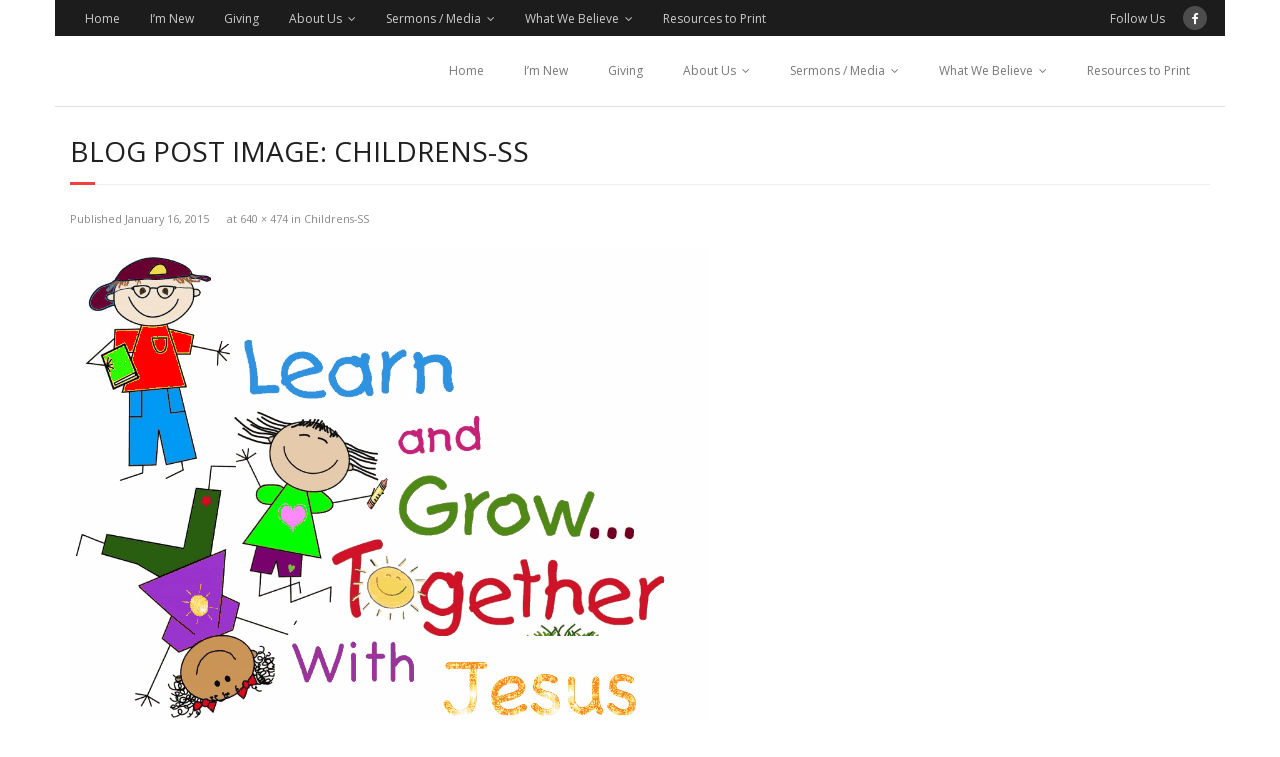

--- FILE ---
content_type: text/html; charset=UTF-8
request_url: http://harmonyfwbchurch.org/childrens-ss/
body_size: 6871
content:
<!DOCTYPE html>

<html lang="en-US">
<head>
<meta charset="UTF-8" />
<meta name="viewport" content="width=device-width" />
<link rel="profile" href="//gmpg.org/xfn/11" />
<link rel="pingback" href="http://harmonyfwbchurch.org/wordpress/xmlrpc.php" />

<title>Childrens-SS &#8211; Harmony Church</title>
<meta name='robots' content='max-image-preview:large' />
<link rel='dns-prefetch' href='//secure.gravatar.com' />
<link rel='dns-prefetch' href='//fonts.googleapis.com' />
<link rel='dns-prefetch' href='//s.w.org' />
<link rel='dns-prefetch' href='//v0.wordpress.com' />
<link rel='dns-prefetch' href='//c0.wp.com' />
<link rel="alternate" type="application/rss+xml" title="Harmony Church &raquo; Feed" href="http://harmonyfwbchurch.org/feed/" />
<link rel="alternate" type="application/rss+xml" title="Harmony Church &raquo; Comments Feed" href="http://harmonyfwbchurch.org/comments/feed/" />
<link rel="alternate" type="application/rss+xml" title="Harmony Church &raquo; Childrens-SS Comments Feed" href="http://harmonyfwbchurch.org/feed/?attachment_id=361" />
<script type="text/javascript">
window._wpemojiSettings = {"baseUrl":"https:\/\/s.w.org\/images\/core\/emoji\/14.0.0\/72x72\/","ext":".png","svgUrl":"https:\/\/s.w.org\/images\/core\/emoji\/14.0.0\/svg\/","svgExt":".svg","source":{"concatemoji":"http:\/\/harmonyfwbchurch.org\/wordpress\/wp-includes\/js\/wp-emoji-release.min.js?ver=6.0.11"}};
/*! This file is auto-generated */
!function(e,a,t){var n,r,o,i=a.createElement("canvas"),p=i.getContext&&i.getContext("2d");function s(e,t){var a=String.fromCharCode,e=(p.clearRect(0,0,i.width,i.height),p.fillText(a.apply(this,e),0,0),i.toDataURL());return p.clearRect(0,0,i.width,i.height),p.fillText(a.apply(this,t),0,0),e===i.toDataURL()}function c(e){var t=a.createElement("script");t.src=e,t.defer=t.type="text/javascript",a.getElementsByTagName("head")[0].appendChild(t)}for(o=Array("flag","emoji"),t.supports={everything:!0,everythingExceptFlag:!0},r=0;r<o.length;r++)t.supports[o[r]]=function(e){if(!p||!p.fillText)return!1;switch(p.textBaseline="top",p.font="600 32px Arial",e){case"flag":return s([127987,65039,8205,9895,65039],[127987,65039,8203,9895,65039])?!1:!s([55356,56826,55356,56819],[55356,56826,8203,55356,56819])&&!s([55356,57332,56128,56423,56128,56418,56128,56421,56128,56430,56128,56423,56128,56447],[55356,57332,8203,56128,56423,8203,56128,56418,8203,56128,56421,8203,56128,56430,8203,56128,56423,8203,56128,56447]);case"emoji":return!s([129777,127995,8205,129778,127999],[129777,127995,8203,129778,127999])}return!1}(o[r]),t.supports.everything=t.supports.everything&&t.supports[o[r]],"flag"!==o[r]&&(t.supports.everythingExceptFlag=t.supports.everythingExceptFlag&&t.supports[o[r]]);t.supports.everythingExceptFlag=t.supports.everythingExceptFlag&&!t.supports.flag,t.DOMReady=!1,t.readyCallback=function(){t.DOMReady=!0},t.supports.everything||(n=function(){t.readyCallback()},a.addEventListener?(a.addEventListener("DOMContentLoaded",n,!1),e.addEventListener("load",n,!1)):(e.attachEvent("onload",n),a.attachEvent("onreadystatechange",function(){"complete"===a.readyState&&t.readyCallback()})),(e=t.source||{}).concatemoji?c(e.concatemoji):e.wpemoji&&e.twemoji&&(c(e.twemoji),c(e.wpemoji)))}(window,document,window._wpemojiSettings);
</script>
<style type="text/css">
img.wp-smiley,
img.emoji {
	display: inline !important;
	border: none !important;
	box-shadow: none !important;
	height: 1em !important;
	width: 1em !important;
	margin: 0 0.07em !important;
	vertical-align: -0.1em !important;
	background: none !important;
	padding: 0 !important;
}
</style>
	<link rel='stylesheet' id='wp-block-library-css'  href='https://c0.wp.com/c/6.0.11/wp-includes/css/dist/block-library/style.min.css' type='text/css' media='all' />
<style id='wp-block-library-inline-css' type='text/css'>
.has-text-align-justify{text-align:justify;}
</style>
<link rel='stylesheet' id='mediaelement-css'  href='https://c0.wp.com/c/6.0.11/wp-includes/js/mediaelement/mediaelementplayer-legacy.min.css' type='text/css' media='all' />
<link rel='stylesheet' id='wp-mediaelement-css'  href='https://c0.wp.com/c/6.0.11/wp-includes/js/mediaelement/wp-mediaelement.min.css' type='text/css' media='all' />
<style id='global-styles-inline-css' type='text/css'>
body{--wp--preset--color--black: #000000;--wp--preset--color--cyan-bluish-gray: #abb8c3;--wp--preset--color--white: #ffffff;--wp--preset--color--pale-pink: #f78da7;--wp--preset--color--vivid-red: #cf2e2e;--wp--preset--color--luminous-vivid-orange: #ff6900;--wp--preset--color--luminous-vivid-amber: #fcb900;--wp--preset--color--light-green-cyan: #7bdcb5;--wp--preset--color--vivid-green-cyan: #00d084;--wp--preset--color--pale-cyan-blue: #8ed1fc;--wp--preset--color--vivid-cyan-blue: #0693e3;--wp--preset--color--vivid-purple: #9b51e0;--wp--preset--gradient--vivid-cyan-blue-to-vivid-purple: linear-gradient(135deg,rgba(6,147,227,1) 0%,rgb(155,81,224) 100%);--wp--preset--gradient--light-green-cyan-to-vivid-green-cyan: linear-gradient(135deg,rgb(122,220,180) 0%,rgb(0,208,130) 100%);--wp--preset--gradient--luminous-vivid-amber-to-luminous-vivid-orange: linear-gradient(135deg,rgba(252,185,0,1) 0%,rgba(255,105,0,1) 100%);--wp--preset--gradient--luminous-vivid-orange-to-vivid-red: linear-gradient(135deg,rgba(255,105,0,1) 0%,rgb(207,46,46) 100%);--wp--preset--gradient--very-light-gray-to-cyan-bluish-gray: linear-gradient(135deg,rgb(238,238,238) 0%,rgb(169,184,195) 100%);--wp--preset--gradient--cool-to-warm-spectrum: linear-gradient(135deg,rgb(74,234,220) 0%,rgb(151,120,209) 20%,rgb(207,42,186) 40%,rgb(238,44,130) 60%,rgb(251,105,98) 80%,rgb(254,248,76) 100%);--wp--preset--gradient--blush-light-purple: linear-gradient(135deg,rgb(255,206,236) 0%,rgb(152,150,240) 100%);--wp--preset--gradient--blush-bordeaux: linear-gradient(135deg,rgb(254,205,165) 0%,rgb(254,45,45) 50%,rgb(107,0,62) 100%);--wp--preset--gradient--luminous-dusk: linear-gradient(135deg,rgb(255,203,112) 0%,rgb(199,81,192) 50%,rgb(65,88,208) 100%);--wp--preset--gradient--pale-ocean: linear-gradient(135deg,rgb(255,245,203) 0%,rgb(182,227,212) 50%,rgb(51,167,181) 100%);--wp--preset--gradient--electric-grass: linear-gradient(135deg,rgb(202,248,128) 0%,rgb(113,206,126) 100%);--wp--preset--gradient--midnight: linear-gradient(135deg,rgb(2,3,129) 0%,rgb(40,116,252) 100%);--wp--preset--duotone--dark-grayscale: url('#wp-duotone-dark-grayscale');--wp--preset--duotone--grayscale: url('#wp-duotone-grayscale');--wp--preset--duotone--purple-yellow: url('#wp-duotone-purple-yellow');--wp--preset--duotone--blue-red: url('#wp-duotone-blue-red');--wp--preset--duotone--midnight: url('#wp-duotone-midnight');--wp--preset--duotone--magenta-yellow: url('#wp-duotone-magenta-yellow');--wp--preset--duotone--purple-green: url('#wp-duotone-purple-green');--wp--preset--duotone--blue-orange: url('#wp-duotone-blue-orange');--wp--preset--font-size--small: 13px;--wp--preset--font-size--medium: 20px;--wp--preset--font-size--large: 36px;--wp--preset--font-size--x-large: 42px;}.has-black-color{color: var(--wp--preset--color--black) !important;}.has-cyan-bluish-gray-color{color: var(--wp--preset--color--cyan-bluish-gray) !important;}.has-white-color{color: var(--wp--preset--color--white) !important;}.has-pale-pink-color{color: var(--wp--preset--color--pale-pink) !important;}.has-vivid-red-color{color: var(--wp--preset--color--vivid-red) !important;}.has-luminous-vivid-orange-color{color: var(--wp--preset--color--luminous-vivid-orange) !important;}.has-luminous-vivid-amber-color{color: var(--wp--preset--color--luminous-vivid-amber) !important;}.has-light-green-cyan-color{color: var(--wp--preset--color--light-green-cyan) !important;}.has-vivid-green-cyan-color{color: var(--wp--preset--color--vivid-green-cyan) !important;}.has-pale-cyan-blue-color{color: var(--wp--preset--color--pale-cyan-blue) !important;}.has-vivid-cyan-blue-color{color: var(--wp--preset--color--vivid-cyan-blue) !important;}.has-vivid-purple-color{color: var(--wp--preset--color--vivid-purple) !important;}.has-black-background-color{background-color: var(--wp--preset--color--black) !important;}.has-cyan-bluish-gray-background-color{background-color: var(--wp--preset--color--cyan-bluish-gray) !important;}.has-white-background-color{background-color: var(--wp--preset--color--white) !important;}.has-pale-pink-background-color{background-color: var(--wp--preset--color--pale-pink) !important;}.has-vivid-red-background-color{background-color: var(--wp--preset--color--vivid-red) !important;}.has-luminous-vivid-orange-background-color{background-color: var(--wp--preset--color--luminous-vivid-orange) !important;}.has-luminous-vivid-amber-background-color{background-color: var(--wp--preset--color--luminous-vivid-amber) !important;}.has-light-green-cyan-background-color{background-color: var(--wp--preset--color--light-green-cyan) !important;}.has-vivid-green-cyan-background-color{background-color: var(--wp--preset--color--vivid-green-cyan) !important;}.has-pale-cyan-blue-background-color{background-color: var(--wp--preset--color--pale-cyan-blue) !important;}.has-vivid-cyan-blue-background-color{background-color: var(--wp--preset--color--vivid-cyan-blue) !important;}.has-vivid-purple-background-color{background-color: var(--wp--preset--color--vivid-purple) !important;}.has-black-border-color{border-color: var(--wp--preset--color--black) !important;}.has-cyan-bluish-gray-border-color{border-color: var(--wp--preset--color--cyan-bluish-gray) !important;}.has-white-border-color{border-color: var(--wp--preset--color--white) !important;}.has-pale-pink-border-color{border-color: var(--wp--preset--color--pale-pink) !important;}.has-vivid-red-border-color{border-color: var(--wp--preset--color--vivid-red) !important;}.has-luminous-vivid-orange-border-color{border-color: var(--wp--preset--color--luminous-vivid-orange) !important;}.has-luminous-vivid-amber-border-color{border-color: var(--wp--preset--color--luminous-vivid-amber) !important;}.has-light-green-cyan-border-color{border-color: var(--wp--preset--color--light-green-cyan) !important;}.has-vivid-green-cyan-border-color{border-color: var(--wp--preset--color--vivid-green-cyan) !important;}.has-pale-cyan-blue-border-color{border-color: var(--wp--preset--color--pale-cyan-blue) !important;}.has-vivid-cyan-blue-border-color{border-color: var(--wp--preset--color--vivid-cyan-blue) !important;}.has-vivid-purple-border-color{border-color: var(--wp--preset--color--vivid-purple) !important;}.has-vivid-cyan-blue-to-vivid-purple-gradient-background{background: var(--wp--preset--gradient--vivid-cyan-blue-to-vivid-purple) !important;}.has-light-green-cyan-to-vivid-green-cyan-gradient-background{background: var(--wp--preset--gradient--light-green-cyan-to-vivid-green-cyan) !important;}.has-luminous-vivid-amber-to-luminous-vivid-orange-gradient-background{background: var(--wp--preset--gradient--luminous-vivid-amber-to-luminous-vivid-orange) !important;}.has-luminous-vivid-orange-to-vivid-red-gradient-background{background: var(--wp--preset--gradient--luminous-vivid-orange-to-vivid-red) !important;}.has-very-light-gray-to-cyan-bluish-gray-gradient-background{background: var(--wp--preset--gradient--very-light-gray-to-cyan-bluish-gray) !important;}.has-cool-to-warm-spectrum-gradient-background{background: var(--wp--preset--gradient--cool-to-warm-spectrum) !important;}.has-blush-light-purple-gradient-background{background: var(--wp--preset--gradient--blush-light-purple) !important;}.has-blush-bordeaux-gradient-background{background: var(--wp--preset--gradient--blush-bordeaux) !important;}.has-luminous-dusk-gradient-background{background: var(--wp--preset--gradient--luminous-dusk) !important;}.has-pale-ocean-gradient-background{background: var(--wp--preset--gradient--pale-ocean) !important;}.has-electric-grass-gradient-background{background: var(--wp--preset--gradient--electric-grass) !important;}.has-midnight-gradient-background{background: var(--wp--preset--gradient--midnight) !important;}.has-small-font-size{font-size: var(--wp--preset--font-size--small) !important;}.has-medium-font-size{font-size: var(--wp--preset--font-size--medium) !important;}.has-large-font-size{font-size: var(--wp--preset--font-size--large) !important;}.has-x-large-font-size{font-size: var(--wp--preset--font-size--x-large) !important;}
</style>
<link rel='stylesheet' id='thinkup-google-fonts-css'  href='//fonts.googleapis.com/css?family=Open+Sans%3A300%2C400%2C600%2C700&#038;subset=latin%2Clatin-ext' type='text/css' media='all' />
<link rel='stylesheet' id='prettyPhoto-css'  href='http://harmonyfwbchurch.org/wordpress/wp-content/themes/minamaze/lib/extentions/prettyPhoto/css/prettyPhoto.css?ver=3.1.6' type='text/css' media='all' />
<link rel='stylesheet' id='thinkup-bootstrap-css'  href='http://harmonyfwbchurch.org/wordpress/wp-content/themes/minamaze/lib/extentions/bootstrap/css/bootstrap.min.css?ver=2.3.2' type='text/css' media='all' />
<link rel='stylesheet' id='dashicons-css'  href='https://c0.wp.com/c/6.0.11/wp-includes/css/dashicons.min.css' type='text/css' media='all' />
<link rel='stylesheet' id='font-awesome-css'  href='http://harmonyfwbchurch.org/wordpress/wp-content/themes/minamaze/lib/extentions/font-awesome/css/font-awesome.min.css?ver=4.7.0' type='text/css' media='all' />
<link rel='stylesheet' id='thinkup-shortcodes-css'  href='http://harmonyfwbchurch.org/wordpress/wp-content/themes/minamaze/styles/style-shortcodes.css?ver=1.8.0' type='text/css' media='all' />
<link rel='stylesheet' id='thinkup-style-css'  href='http://harmonyfwbchurch.org/wordpress/wp-content/themes/minamaze/style.css?ver=1.8.0' type='text/css' media='all' />
<link rel='stylesheet' id='thinkup-responsive-css'  href='http://harmonyfwbchurch.org/wordpress/wp-content/themes/minamaze/styles/style-responsive.css?ver=1.8.0' type='text/css' media='all' />
<link rel='stylesheet' id='jetpack_css-css'  href='https://c0.wp.com/p/jetpack/11.0.2/css/jetpack.css' type='text/css' media='all' />
<script type='text/javascript' src='https://c0.wp.com/c/6.0.11/wp-includes/js/jquery/jquery.min.js' id='jquery-core-js'></script>
<script type='text/javascript' src='https://c0.wp.com/c/6.0.11/wp-includes/js/jquery/jquery-migrate.min.js' id='jquery-migrate-js'></script>
<link rel="https://api.w.org/" href="http://harmonyfwbchurch.org/wp-json/" /><link rel="alternate" type="application/json" href="http://harmonyfwbchurch.org/wp-json/wp/v2/media/361" /><link rel="EditURI" type="application/rsd+xml" title="RSD" href="http://harmonyfwbchurch.org/wordpress/xmlrpc.php?rsd" />
<link rel="wlwmanifest" type="application/wlwmanifest+xml" href="http://harmonyfwbchurch.org/wordpress/wp-includes/wlwmanifest.xml" /> 
<meta name="generator" content="WordPress 6.0.11" />
<link rel='shortlink' href='https://wp.me/a5qJCY-5P' />
<link rel="alternate" type="application/json+oembed" href="http://harmonyfwbchurch.org/wp-json/oembed/1.0/embed?url=http%3A%2F%2Fharmonyfwbchurch.org%2Fchildrens-ss%2F" />
<link rel="alternate" type="text/xml+oembed" href="http://harmonyfwbchurch.org/wp-json/oembed/1.0/embed?url=http%3A%2F%2Fharmonyfwbchurch.org%2Fchildrens-ss%2F&#038;format=xml" />
<style>img#wpstats{display:none}</style>
	<style type="text/css" id="custom-background-css">
body.custom-background { background-color: #ffffff; }
</style>
	
<!-- Jetpack Open Graph Tags -->
<meta property="og:type" content="article" />
<meta property="og:title" content="Childrens-SS" />
<meta property="og:url" content="http://harmonyfwbchurch.org/childrens-ss/" />
<meta property="og:description" content="Visit the post for more." />
<meta property="article:published_time" content="2015-01-16T21:27:40+00:00" />
<meta property="article:modified_time" content="2015-01-16T21:27:40+00:00" />
<meta property="og:site_name" content="Harmony Church" />
<meta property="og:image" content="http://harmonyfwbchurch.org/wordpress/wp-content/uploads/2015/01/Childrens-SS.gif" />
<meta property="og:image:alt" content="" />
<meta property="og:locale" content="en_US" />
<meta name="twitter:text:title" content="Childrens-SS" />
<meta name="twitter:image" content="http://harmonyfwbchurch.org/wordpress/wp-content/uploads/2015/01/Childrens-SS.gif?w=640" />
<meta name="twitter:card" content="summary_large_image" />
<meta name="twitter:description" content="Visit the post for more." />

<!-- End Jetpack Open Graph Tags -->
<link rel="icon" href="http://harmonyfwbchurch.org/wordpress/wp-content/uploads/2015/04/image8-150x150.jpg" sizes="32x32" />
<link rel="icon" href="http://harmonyfwbchurch.org/wordpress/wp-content/uploads/2015/04/image8-240x240.jpg" sizes="192x192" />
<link rel="apple-touch-icon" href="http://harmonyfwbchurch.org/wordpress/wp-content/uploads/2015/04/image8-240x240.jpg" />
<meta name="msapplication-TileImage" content="http://harmonyfwbchurch.org/wordpress/wp-content/uploads/2015/04/image8.jpg" />
</head>

<body class="attachment attachment-template-default single single-attachment postid-361 attachmentid-361 attachment-gif custom-background layout-sidebar-none layout-responsive header-style1">
<svg xmlns="http://www.w3.org/2000/svg" viewBox="0 0 0 0" width="0" height="0" focusable="false" role="none" style="visibility: hidden; position: absolute; left: -9999px; overflow: hidden;" ><defs><filter id="wp-duotone-dark-grayscale"><feColorMatrix color-interpolation-filters="sRGB" type="matrix" values=" .299 .587 .114 0 0 .299 .587 .114 0 0 .299 .587 .114 0 0 .299 .587 .114 0 0 " /><feComponentTransfer color-interpolation-filters="sRGB" ><feFuncR type="table" tableValues="0 0.49803921568627" /><feFuncG type="table" tableValues="0 0.49803921568627" /><feFuncB type="table" tableValues="0 0.49803921568627" /><feFuncA type="table" tableValues="1 1" /></feComponentTransfer><feComposite in2="SourceGraphic" operator="in" /></filter></defs></svg><svg xmlns="http://www.w3.org/2000/svg" viewBox="0 0 0 0" width="0" height="0" focusable="false" role="none" style="visibility: hidden; position: absolute; left: -9999px; overflow: hidden;" ><defs><filter id="wp-duotone-grayscale"><feColorMatrix color-interpolation-filters="sRGB" type="matrix" values=" .299 .587 .114 0 0 .299 .587 .114 0 0 .299 .587 .114 0 0 .299 .587 .114 0 0 " /><feComponentTransfer color-interpolation-filters="sRGB" ><feFuncR type="table" tableValues="0 1" /><feFuncG type="table" tableValues="0 1" /><feFuncB type="table" tableValues="0 1" /><feFuncA type="table" tableValues="1 1" /></feComponentTransfer><feComposite in2="SourceGraphic" operator="in" /></filter></defs></svg><svg xmlns="http://www.w3.org/2000/svg" viewBox="0 0 0 0" width="0" height="0" focusable="false" role="none" style="visibility: hidden; position: absolute; left: -9999px; overflow: hidden;" ><defs><filter id="wp-duotone-purple-yellow"><feColorMatrix color-interpolation-filters="sRGB" type="matrix" values=" .299 .587 .114 0 0 .299 .587 .114 0 0 .299 .587 .114 0 0 .299 .587 .114 0 0 " /><feComponentTransfer color-interpolation-filters="sRGB" ><feFuncR type="table" tableValues="0.54901960784314 0.98823529411765" /><feFuncG type="table" tableValues="0 1" /><feFuncB type="table" tableValues="0.71764705882353 0.25490196078431" /><feFuncA type="table" tableValues="1 1" /></feComponentTransfer><feComposite in2="SourceGraphic" operator="in" /></filter></defs></svg><svg xmlns="http://www.w3.org/2000/svg" viewBox="0 0 0 0" width="0" height="0" focusable="false" role="none" style="visibility: hidden; position: absolute; left: -9999px; overflow: hidden;" ><defs><filter id="wp-duotone-blue-red"><feColorMatrix color-interpolation-filters="sRGB" type="matrix" values=" .299 .587 .114 0 0 .299 .587 .114 0 0 .299 .587 .114 0 0 .299 .587 .114 0 0 " /><feComponentTransfer color-interpolation-filters="sRGB" ><feFuncR type="table" tableValues="0 1" /><feFuncG type="table" tableValues="0 0.27843137254902" /><feFuncB type="table" tableValues="0.5921568627451 0.27843137254902" /><feFuncA type="table" tableValues="1 1" /></feComponentTransfer><feComposite in2="SourceGraphic" operator="in" /></filter></defs></svg><svg xmlns="http://www.w3.org/2000/svg" viewBox="0 0 0 0" width="0" height="0" focusable="false" role="none" style="visibility: hidden; position: absolute; left: -9999px; overflow: hidden;" ><defs><filter id="wp-duotone-midnight"><feColorMatrix color-interpolation-filters="sRGB" type="matrix" values=" .299 .587 .114 0 0 .299 .587 .114 0 0 .299 .587 .114 0 0 .299 .587 .114 0 0 " /><feComponentTransfer color-interpolation-filters="sRGB" ><feFuncR type="table" tableValues="0 0" /><feFuncG type="table" tableValues="0 0.64705882352941" /><feFuncB type="table" tableValues="0 1" /><feFuncA type="table" tableValues="1 1" /></feComponentTransfer><feComposite in2="SourceGraphic" operator="in" /></filter></defs></svg><svg xmlns="http://www.w3.org/2000/svg" viewBox="0 0 0 0" width="0" height="0" focusable="false" role="none" style="visibility: hidden; position: absolute; left: -9999px; overflow: hidden;" ><defs><filter id="wp-duotone-magenta-yellow"><feColorMatrix color-interpolation-filters="sRGB" type="matrix" values=" .299 .587 .114 0 0 .299 .587 .114 0 0 .299 .587 .114 0 0 .299 .587 .114 0 0 " /><feComponentTransfer color-interpolation-filters="sRGB" ><feFuncR type="table" tableValues="0.78039215686275 1" /><feFuncG type="table" tableValues="0 0.94901960784314" /><feFuncB type="table" tableValues="0.35294117647059 0.47058823529412" /><feFuncA type="table" tableValues="1 1" /></feComponentTransfer><feComposite in2="SourceGraphic" operator="in" /></filter></defs></svg><svg xmlns="http://www.w3.org/2000/svg" viewBox="0 0 0 0" width="0" height="0" focusable="false" role="none" style="visibility: hidden; position: absolute; left: -9999px; overflow: hidden;" ><defs><filter id="wp-duotone-purple-green"><feColorMatrix color-interpolation-filters="sRGB" type="matrix" values=" .299 .587 .114 0 0 .299 .587 .114 0 0 .299 .587 .114 0 0 .299 .587 .114 0 0 " /><feComponentTransfer color-interpolation-filters="sRGB" ><feFuncR type="table" tableValues="0.65098039215686 0.40392156862745" /><feFuncG type="table" tableValues="0 1" /><feFuncB type="table" tableValues="0.44705882352941 0.4" /><feFuncA type="table" tableValues="1 1" /></feComponentTransfer><feComposite in2="SourceGraphic" operator="in" /></filter></defs></svg><svg xmlns="http://www.w3.org/2000/svg" viewBox="0 0 0 0" width="0" height="0" focusable="false" role="none" style="visibility: hidden; position: absolute; left: -9999px; overflow: hidden;" ><defs><filter id="wp-duotone-blue-orange"><feColorMatrix color-interpolation-filters="sRGB" type="matrix" values=" .299 .587 .114 0 0 .299 .587 .114 0 0 .299 .587 .114 0 0 .299 .587 .114 0 0 " /><feComponentTransfer color-interpolation-filters="sRGB" ><feFuncR type="table" tableValues="0.098039215686275 1" /><feFuncG type="table" tableValues="0 0.66274509803922" /><feFuncB type="table" tableValues="0.84705882352941 0.41960784313725" /><feFuncA type="table" tableValues="1 1" /></feComponentTransfer><feComposite in2="SourceGraphic" operator="in" /></filter></defs></svg><div id="body-core" class="hfeed site">

	<a class="skip-link screen-reader-text" href="#content">Skip to content</a>
	<!-- .skip-link -->

	<header id="site-header">

		
		<div id="pre-header">
		<div class="wrap-safari">
		<div id="pre-header-core" class="main-navigation">
  
						<div id="pre-header-links-inner" class="header-links"><ul id="menu-standard" class="menu"><li id="menu-item-464" class="menu-item menu-item-type-custom menu-item-object-custom menu-item-home menu-item-464"><a href="http://harmonyfwbchurch.org/">Home</a></li>
<li id="menu-item-465" class="menu-item menu-item-type-post_type menu-item-object-page menu-item-465"><a href="http://harmonyfwbchurch.org/im-new/">I&#8217;m New</a></li>
<li id="menu-item-906" class="menu-item menu-item-type-post_type menu-item-object-page menu-item-906"><a href="http://harmonyfwbchurch.org/giving/">Giving</a></li>
<li id="menu-item-893" class="menu-item menu-item-type-post_type menu-item-object-page menu-item-has-children menu-item-893"><a href="http://harmonyfwbchurch.org/about-us/">About Us</a>
<ul class="sub-menu">
	<li id="menu-item-894" class="menu-item menu-item-type-post_type menu-item-object-page menu-item-has-children menu-item-894"><a href="http://harmonyfwbchurch.org/about-us/church-ministries/">Ministries</a>
	<ul class="sub-menu">
		<li id="menu-item-896" class="menu-item menu-item-type-post_type menu-item-object-page menu-item-896"><a href="http://harmonyfwbchurch.org/about-us/church-ministries/youth-group/">Youth Group</a></li>
		<li id="menu-item-895" class="menu-item menu-item-type-post_type menu-item-object-page menu-item-895"><a href="http://harmonyfwbchurch.org/about-us/church-ministries/childrens-ministry/">Children&#8217;s Ministry</a></li>
	</ul>
</li>
	<li id="menu-item-469" class="menu-item menu-item-type-post_type menu-item-object-page menu-item-has-children menu-item-469"><a href="http://harmonyfwbchurch.org/sample-page/">Harmony Staff</a>
	<ul class="sub-menu">
		<li id="menu-item-483" class="menu-item menu-item-type-post_type menu-item-object-page menu-item-483"><a href="http://harmonyfwbchurch.org/about-us/staff/">Staff</a></li>
		<li id="menu-item-484" class="menu-item menu-item-type-post_type menu-item-object-page menu-item-484"><a href="http://harmonyfwbchurch.org/sample-page/deacon-board/">Deacon Board</a></li>
		<li id="menu-item-485" class="menu-item menu-item-type-post_type menu-item-object-page menu-item-485"><a href="http://harmonyfwbchurch.org/sample-page/trustee-board/">Trustee Board</a></li>
	</ul>
</li>
</ul>
</li>
<li id="menu-item-467" class="menu-item menu-item-type-post_type menu-item-object-page menu-item-has-children menu-item-467"><a href="http://harmonyfwbchurch.org/media/">Sermons / Media</a>
<ul class="sub-menu">
	<li id="menu-item-473" class="menu-item menu-item-type-post_type menu-item-object-page menu-item-473"><a href="http://harmonyfwbchurch.org/media/sermons/">Sermons</a></li>
	<li id="menu-item-476" class="menu-item menu-item-type-post_type menu-item-object-page menu-item-476"><a href="http://harmonyfwbchurch.org/media/bible-reading-plan/">Bible Reading Plan</a></li>
</ul>
</li>
<li id="menu-item-468" class="menu-item menu-item-type-post_type menu-item-object-page menu-item-has-children menu-item-468"><a href="http://harmonyfwbchurch.org/what-we-believe/">What We Believe</a>
<ul class="sub-menu">
	<li id="menu-item-477" class="menu-item menu-item-type-post_type menu-item-object-page menu-item-477"><a href="http://harmonyfwbchurch.org/what-we-believe/harmony-distinctives/">Harmony Distinctives</a></li>
	<li id="menu-item-479" class="menu-item menu-item-type-post_type menu-item-object-page menu-item-479"><a href="http://harmonyfwbchurch.org/what-we-believe/harmonys-pillars/">Covenants &#038; Ordinances</a></li>
	<li id="menu-item-480" class="menu-item menu-item-type-post_type menu-item-object-page menu-item-480"><a href="http://harmonyfwbchurch.org/what-we-believe/free-will-baptist-treatise/">Free Will Baptist Treatise</a></li>
	<li id="menu-item-481" class="menu-item menu-item-type-post_type menu-item-object-page menu-item-481"><a href="http://harmonyfwbchurch.org/what-we-believe/links/">Links</a></li>
	<li id="menu-item-482" class="menu-item menu-item-type-post_type menu-item-object-page menu-item-482"><a href="http://harmonyfwbchurch.org/what-we-believe/brief-history-of-free-will-baptists/">Brief History of Free Will Baptists</a></li>
</ul>
</li>
<li id="menu-item-1437" class="menu-item menu-item-type-post_type menu-item-object-page menu-item-1437"><a href="http://harmonyfwbchurch.org/?page_id=1435">Resources to Print</a></li>
</ul></div>			
			
			<div id="pre-header-social"><ul><li class="social message">Follow Us</li><li class="social facebook"><a href="https://www.facebook.com/harmonychurchfresno/" data-tip="bottom" data-original-title="Facebook" target="_blank"><i class="fa fa-facebook"></i></a></li></ul></div>
		</div>
		</div>
		</div>
		<!-- #pre-header -->

		<div id="header">
		<div id="header-core">

			<div id="logo">
						</div>

			<div id="header-links" class="main-navigation">
			<div id="header-links-inner" class="header-links">
				<ul id="menu-standard-1" class="menu"><li class="menu-item menu-item-type-custom menu-item-object-custom menu-item-home menu-item-464"><a href="http://harmonyfwbchurch.org/">Home</a></li>
<li class="menu-item menu-item-type-post_type menu-item-object-page menu-item-465"><a href="http://harmonyfwbchurch.org/im-new/">I&#8217;m New</a></li>
<li class="menu-item menu-item-type-post_type menu-item-object-page menu-item-906"><a href="http://harmonyfwbchurch.org/giving/">Giving</a></li>
<li class="menu-item menu-item-type-post_type menu-item-object-page menu-item-has-children menu-item-893"><a href="http://harmonyfwbchurch.org/about-us/">About Us</a>
<ul class="sub-menu">
	<li class="menu-item menu-item-type-post_type menu-item-object-page menu-item-has-children menu-item-894"><a href="http://harmonyfwbchurch.org/about-us/church-ministries/">Ministries</a>
	<ul class="sub-menu">
		<li class="menu-item menu-item-type-post_type menu-item-object-page menu-item-896"><a href="http://harmonyfwbchurch.org/about-us/church-ministries/youth-group/">Youth Group</a></li>
		<li class="menu-item menu-item-type-post_type menu-item-object-page menu-item-895"><a href="http://harmonyfwbchurch.org/about-us/church-ministries/childrens-ministry/">Children&#8217;s Ministry</a></li>
	</ul>
</li>
	<li class="menu-item menu-item-type-post_type menu-item-object-page menu-item-has-children menu-item-469"><a href="http://harmonyfwbchurch.org/sample-page/">Harmony Staff</a>
	<ul class="sub-menu">
		<li class="menu-item menu-item-type-post_type menu-item-object-page menu-item-483"><a href="http://harmonyfwbchurch.org/about-us/staff/">Staff</a></li>
		<li class="menu-item menu-item-type-post_type menu-item-object-page menu-item-484"><a href="http://harmonyfwbchurch.org/sample-page/deacon-board/">Deacon Board</a></li>
		<li class="menu-item menu-item-type-post_type menu-item-object-page menu-item-485"><a href="http://harmonyfwbchurch.org/sample-page/trustee-board/">Trustee Board</a></li>
	</ul>
</li>
</ul>
</li>
<li class="menu-item menu-item-type-post_type menu-item-object-page menu-item-has-children menu-item-467"><a href="http://harmonyfwbchurch.org/media/">Sermons / Media</a>
<ul class="sub-menu">
	<li class="menu-item menu-item-type-post_type menu-item-object-page menu-item-473"><a href="http://harmonyfwbchurch.org/media/sermons/">Sermons</a></li>
	<li class="menu-item menu-item-type-post_type menu-item-object-page menu-item-476"><a href="http://harmonyfwbchurch.org/media/bible-reading-plan/">Bible Reading Plan</a></li>
</ul>
</li>
<li class="menu-item menu-item-type-post_type menu-item-object-page menu-item-has-children menu-item-468"><a href="http://harmonyfwbchurch.org/what-we-believe/">What We Believe</a>
<ul class="sub-menu">
	<li class="menu-item menu-item-type-post_type menu-item-object-page menu-item-477"><a href="http://harmonyfwbchurch.org/what-we-believe/harmony-distinctives/">Harmony Distinctives</a></li>
	<li class="menu-item menu-item-type-post_type menu-item-object-page menu-item-479"><a href="http://harmonyfwbchurch.org/what-we-believe/harmonys-pillars/">Covenants &#038; Ordinances</a></li>
	<li class="menu-item menu-item-type-post_type menu-item-object-page menu-item-480"><a href="http://harmonyfwbchurch.org/what-we-believe/free-will-baptist-treatise/">Free Will Baptist Treatise</a></li>
	<li class="menu-item menu-item-type-post_type menu-item-object-page menu-item-481"><a href="http://harmonyfwbchurch.org/what-we-believe/links/">Links</a></li>
	<li class="menu-item menu-item-type-post_type menu-item-object-page menu-item-482"><a href="http://harmonyfwbchurch.org/what-we-believe/brief-history-of-free-will-baptists/">Brief History of Free Will Baptists</a></li>
</ul>
</li>
<li class="menu-item menu-item-type-post_type menu-item-object-page menu-item-1437"><a href="http://harmonyfwbchurch.org/?page_id=1435">Resources to Print</a></li>
</ul>			</div>
			</div>
			<!-- #header-links .main-navigation -->

			<div id="header-responsive"><a class="btn-navbar collapsed" data-toggle="collapse" data-target=".nav-collapse" tabindex="0"><span class="icon-bar"></span><span class="icon-bar"></span><span class="icon-bar"></span></a><div id="header-responsive-inner" class="responsive-links nav-collapse collapse"><ul id="menu-standard-2" class=""><li class="menu-item menu-item-type-custom menu-item-object-custom menu-item-home menu-item-464"><a href="http://harmonyfwbchurch.org/">Home</a></li>
<li class="menu-item menu-item-type-post_type menu-item-object-page menu-item-465"><a href="http://harmonyfwbchurch.org/im-new/">I&#8217;m New</a></li>
<li class="menu-item menu-item-type-post_type menu-item-object-page menu-item-906"><a href="http://harmonyfwbchurch.org/giving/">Giving</a></li>
<li class="menu-item menu-item-type-post_type menu-item-object-page menu-item-has-children menu-item-893"><a href="http://harmonyfwbchurch.org/about-us/">About Us</a>
<ul class="sub-menu">
	<li class="menu-item menu-item-type-post_type menu-item-object-page menu-item-has-children menu-item-894"><a href="http://harmonyfwbchurch.org/about-us/church-ministries/">&nbsp; &nbsp; &nbsp; &nbsp; &#45; Ministries</a>
	<ul class="sub-menu">
		<li class="menu-item menu-item-type-post_type menu-item-object-page menu-item-896"><a href="http://harmonyfwbchurch.org/about-us/church-ministries/youth-group/">&nbsp; &nbsp; &nbsp; &nbsp; &nbsp; &nbsp; &nbsp; &nbsp; &#45; Youth Group</a></li>
		<li class="menu-item menu-item-type-post_type menu-item-object-page menu-item-895"><a href="http://harmonyfwbchurch.org/about-us/church-ministries/childrens-ministry/">&nbsp; &nbsp; &nbsp; &nbsp; &nbsp; &nbsp; &nbsp; &nbsp; &#45; Children&#8217;s Ministry</a></li>
	</ul>
</li>
	<li class="menu-item menu-item-type-post_type menu-item-object-page menu-item-has-children menu-item-469"><a href="http://harmonyfwbchurch.org/sample-page/">&nbsp; &nbsp; &nbsp; &nbsp; &#45; Harmony Staff</a>
	<ul class="sub-menu">
		<li class="menu-item menu-item-type-post_type menu-item-object-page menu-item-483"><a href="http://harmonyfwbchurch.org/about-us/staff/">&nbsp; &nbsp; &nbsp; &nbsp; &nbsp; &nbsp; &nbsp; &nbsp; &#45; Staff</a></li>
		<li class="menu-item menu-item-type-post_type menu-item-object-page menu-item-484"><a href="http://harmonyfwbchurch.org/sample-page/deacon-board/">&nbsp; &nbsp; &nbsp; &nbsp; &nbsp; &nbsp; &nbsp; &nbsp; &#45; Deacon Board</a></li>
		<li class="menu-item menu-item-type-post_type menu-item-object-page menu-item-485"><a href="http://harmonyfwbchurch.org/sample-page/trustee-board/">&nbsp; &nbsp; &nbsp; &nbsp; &nbsp; &nbsp; &nbsp; &nbsp; &#45; Trustee Board</a></li>
	</ul>
</li>
</ul>
</li>
<li class="menu-item menu-item-type-post_type menu-item-object-page menu-item-has-children menu-item-467"><a href="http://harmonyfwbchurch.org/media/">Sermons / Media</a>
<ul class="sub-menu">
	<li class="menu-item menu-item-type-post_type menu-item-object-page menu-item-473"><a href="http://harmonyfwbchurch.org/media/sermons/">&nbsp; &nbsp; &nbsp; &nbsp; &#45; Sermons</a></li>
	<li class="menu-item menu-item-type-post_type menu-item-object-page menu-item-476"><a href="http://harmonyfwbchurch.org/media/bible-reading-plan/">&nbsp; &nbsp; &nbsp; &nbsp; &#45; Bible Reading Plan</a></li>
</ul>
</li>
<li class="menu-item menu-item-type-post_type menu-item-object-page menu-item-has-children menu-item-468"><a href="http://harmonyfwbchurch.org/what-we-believe/">What We Believe</a>
<ul class="sub-menu">
	<li class="menu-item menu-item-type-post_type menu-item-object-page menu-item-477"><a href="http://harmonyfwbchurch.org/what-we-believe/harmony-distinctives/">&nbsp; &nbsp; &nbsp; &nbsp; &#45; Harmony Distinctives</a></li>
	<li class="menu-item menu-item-type-post_type menu-item-object-page menu-item-479"><a href="http://harmonyfwbchurch.org/what-we-believe/harmonys-pillars/">&nbsp; &nbsp; &nbsp; &nbsp; &#45; Covenants &#038; Ordinances</a></li>
	<li class="menu-item menu-item-type-post_type menu-item-object-page menu-item-480"><a href="http://harmonyfwbchurch.org/what-we-believe/free-will-baptist-treatise/">&nbsp; &nbsp; &nbsp; &nbsp; &#45; Free Will Baptist Treatise</a></li>
	<li class="menu-item menu-item-type-post_type menu-item-object-page menu-item-481"><a href="http://harmonyfwbchurch.org/what-we-believe/links/">&nbsp; &nbsp; &nbsp; &nbsp; &#45; Links</a></li>
	<li class="menu-item menu-item-type-post_type menu-item-object-page menu-item-482"><a href="http://harmonyfwbchurch.org/what-we-believe/brief-history-of-free-will-baptists/">&nbsp; &nbsp; &nbsp; &nbsp; &#45; Brief History of Free Will Baptists</a></li>
</ul>
</li>
<li class="menu-item menu-item-type-post_type menu-item-object-page menu-item-1437"><a href="http://harmonyfwbchurch.org/?page_id=1435">Resources to Print</a></li>
</ul></div></div><!-- #header-responsive -->
		</div>
		</div>
		<!-- #header -->
			</header>
	<!-- header -->

		
	<div id="content">
	<div id="content-core">

		<div id="main">
		<div id="intro" class="option1"><div id="intro-core"><h1 class="page-title"><span>Blog Post Image: Childrens-SS</span></h1></div></div>
		<div id="main-core">
			
				<article id="post-361" class="post-361 attachment type-attachment status-inherit hentry">

					<header class="entry-header">
						<div class="entry-meta">
							Published <span><time datetime="2015-01-16T21:27:40-08:00">January 16, 2015</time></span> at <a href="http://harmonyfwbchurch.org/wordpress/wp-content/uploads/2015/01/Childrens-SS.gif" title="Link to full-size image">640 &times; 474</a> in <a href="http://harmonyfwbchurch.org/childrens-ss/" title="Return to Childrens-SS" rel="gallery">Childrens-SS</a>						</div><!-- .entry-meta -->
					</header><!-- .entry-header -->

					<div class="entry-content">
						<div class="entry-attachment">
							<div class="attachment">
																<p><img width="640" height="474" src="http://harmonyfwbchurch.org/wordpress/wp-content/uploads/2015/01/Childrens-SS.gif" class="attachment-1200x1200 size-1200x1200" alt="" loading="lazy" /></p>
							</div><!-- .attachment -->

													</div><!-- .entry-attachment -->
						
												
					</div><!-- .entry-content -->
				</article><!-- #post-361 -->
				
				
	<nav role="navigation" id="nav-below">
		<div class="nav-previous"><a href='http://harmonyfwbchurch.org/childrens-church2/'><span class="meta-icon"><i class="fa fa-angle-left fa-lg"></i></span><span class="meta-nav">Previous </span></a></div>
		<div class="nav-next"><a href='http://harmonyfwbchurch.org/nursery/'><span class="meta-nav">Next</span><span class="meta-icon"><i class="fa fa-angle-right fa-lg"></i></span></a></div>
	</nav><!-- #image-navigation -->

				
				

	<div id="comments" class="comments-area">

	
	
		<div id="respond" class="comment-respond">
		<h3 id="reply-title" class="comment-reply-title">Leave A Reply <small><a rel="nofollow" id="cancel-comment-reply-link" href="/childrens-ss/#respond" style="display:none;">Cancel reply</a></small></h3><p class="must-log-in">You must be <a href="http://harmonyfwbchurch.org/wordpress/wp-login.php?redirect_to=http%3A%2F%2Fharmonyfwbchurch.org%2Fchildrens-ss%2F">logged in</a> to post a comment.</p>	</div><!-- #respond -->
	
</div><!-- #comments .comments-area -->
			

		</div><!-- #main-core -->
		</div><!-- #main -->
			</div>
	</div><!-- #content -->

	<footer>
		<!-- #footer -->		
		<div id="sub-footer">
		<div id="sub-footer-core">	

						<!-- #footer-menu -->

			<div class="copyright">
			Theme by <a href="https://www.thinkupthemes.com/" target="_blank">Think Up Themes Ltd</a>. Powered by <a href="https://www.wordpress.org/" target="_blank">WordPress</a>.			</div>
			<!-- .copyright -->

		</div>
		</div>
	</footer><!-- footer -->

</div><!-- #body-core -->

<script type='text/javascript' src='http://harmonyfwbchurch.org/wordpress/wp-content/themes/minamaze/lib/extentions/prettyPhoto/js/jquery.prettyPhoto.js?ver=3.1.6' id='prettyPhoto-js'></script>
<script type='text/javascript' src='http://harmonyfwbchurch.org/wordpress/wp-content/themes/minamaze/lib/extentions/bootstrap/js/bootstrap.js?ver=2.3.2' id='thinkup-bootstrap-js'></script>
<script type='text/javascript' src='http://harmonyfwbchurch.org/wordpress/wp-content/themes/minamaze/lib/scripts/main-frontend.js?ver=1.8.0' id='thinkup-frontend-js'></script>
<script type='text/javascript' src='http://harmonyfwbchurch.org/wordpress/wp-content/themes/minamaze/lib/scripts/plugins/ResponsiveSlides/responsiveslides.min.js?ver=1.54' id='responsiveslides-js'></script>
<script type='text/javascript' src='http://harmonyfwbchurch.org/wordpress/wp-content/themes/minamaze/lib/scripts/plugins/ResponsiveSlides/responsiveslides-call.js?ver=1.8.0' id='thinkup-responsiveslides-js'></script>
<script type='text/javascript' src='https://c0.wp.com/c/6.0.11/wp-includes/js/comment-reply.min.js' id='comment-reply-js'></script>
<script src='https://stats.wp.com/e-202604.js' defer></script>
<script>
	_stq = window._stq || [];
	_stq.push([ 'view', {v:'ext',j:'1:11.0.2',blog:'80253604',post:'361',tz:'-8',srv:'harmonyfwbchurch.org'} ]);
	_stq.push([ 'clickTrackerInit', '80253604', '361' ]);
</script>

</body>
</html>